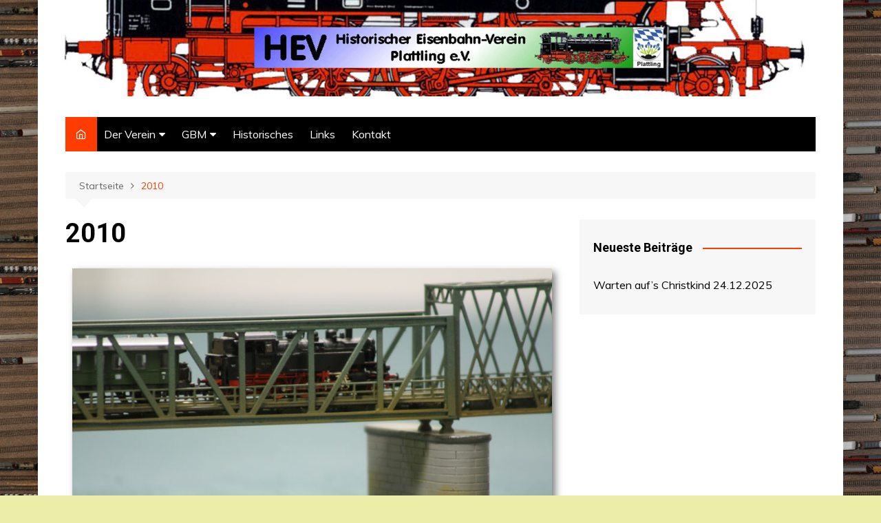

--- FILE ---
content_type: text/css
request_url: https://hev-plattling.de/wp-content/uploads/elementor/css/post-357.css?ver=1735310896
body_size: 112
content:
.elementor-357 .elementor-element.elementor-element-23e343a img{box-shadow:5px 5px 10px 0px rgba(0,0,0,0.5);}.elementor-357 .elementor-element.elementor-element-23e343a .widget-image-caption{text-align:center;color:#000000;}.elementor-357 .elementor-element.elementor-element-737af07 img{box-shadow:5px 5px 10px 0px rgba(0,0,0,0.5);}.elementor-357 .elementor-element.elementor-element-737af07 .widget-image-caption{text-align:center;color:#000000;}.elementor-357 .elementor-element.elementor-element-52a0dd2{text-align:center;}.elementor-357 .elementor-element.elementor-element-52a0dd2 img{box-shadow:5px 5px 10px 0px rgba(0,0,0,0.5);}.elementor-357 .elementor-element.elementor-element-52a0dd2 .widget-image-caption{text-align:center;color:#000000;}.elementor-357 .elementor-element.elementor-element-3a9d863{text-align:center;}.elementor-357 .elementor-element.elementor-element-3a9d863 img{box-shadow:5px 5px 10px 0px rgba(0,0,0,0.5);}.elementor-357 .elementor-element.elementor-element-3a9d863 .widget-image-caption{text-align:center;color:#000000;}.elementor-357 .elementor-element.elementor-element-38a160d{text-align:center;}.elementor-357 .elementor-element.elementor-element-38a160d img{box-shadow:5px 5px 10px 0px rgba(0,0,0,0.5);}.elementor-357 .elementor-element.elementor-element-38a160d .widget-image-caption{text-align:center;color:#000000;}.elementor-357 .elementor-element.elementor-element-80f08ca{text-align:center;}.elementor-357 .elementor-element.elementor-element-80f08ca img{box-shadow:5px 5px 10px 0px rgba(0,0,0,0.5);}.elementor-357 .elementor-element.elementor-element-80f08ca .widget-image-caption{text-align:center;color:#000000;}.elementor-357 .elementor-element.elementor-element-b542c78{text-align:center;}.elementor-357 .elementor-element.elementor-element-b542c78 img{box-shadow:5px 5px 10px 0px rgba(0,0,0,0.5);}.elementor-357 .elementor-element.elementor-element-b542c78 .widget-image-caption{text-align:center;color:#000000;}